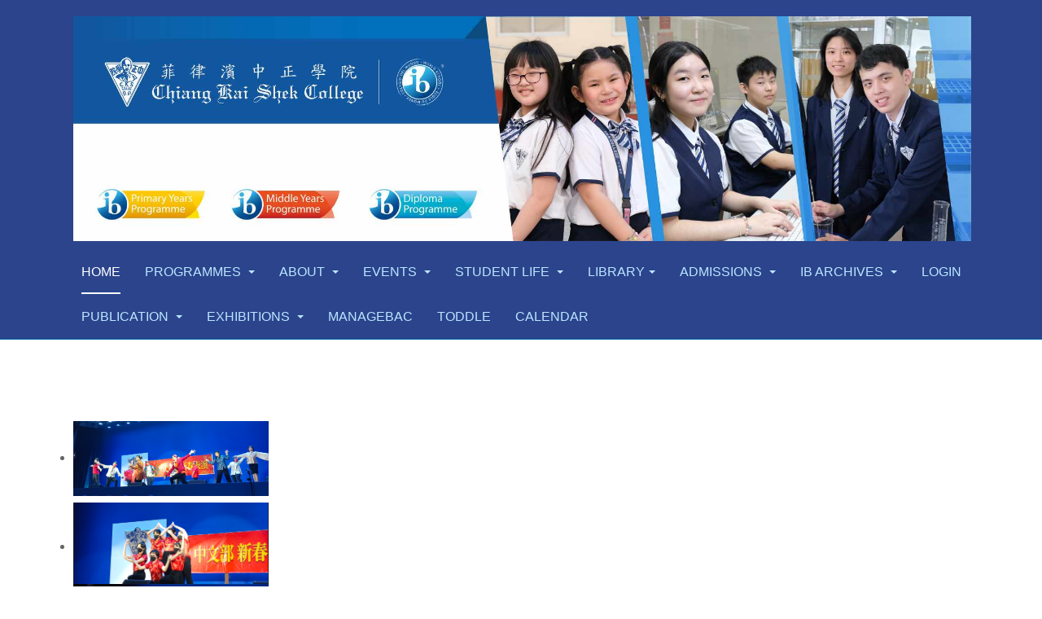

--- FILE ---
content_type: text/html; charset=utf-8
request_url: https://cks-ib.edu.ph/index.php/13-news/163-ads-week-ceinture-play-production
body_size: 10793
content:

<!DOCTYPE html>
<html lang="en-gb" dir="ltr"
	  class='com_content view-article itemid-114 home j31 mm-hover '>

<head>
	<base href="https://cks-ib.edu.ph/index.php/13-news/163-ads-week-ceinture-play-production" />
	<meta http-equiv="content-type" content="text/html; charset=utf-8" />
	<meta name="author" content="John Paul Sy" />
	<meta name="description" content="ibocksc" />
	<meta name="generator" content="Joomla! - Open Source Content Management" />
	<title>ADS WEEK - CEINTURE PLAY PRODUCTION</title>
	<link href="/templates/purity_iii/favicon.ico" rel="shortcut icon" type="image/vnd.microsoft.icon" />
	<link href="/templates/purity_iii/local/css/bootstrap.css" rel="stylesheet" type="text/css" />
	<link href="https://cks-ib.edu.ph/plugins/editors/dropeditor/dropeditor.css" rel="stylesheet" type="text/css" />
	<link href="https://cks-ib.edu.ph/media/dropeditor/customstyles.css" rel="stylesheet" type="text/css" />
	<link href="https://cks-ib.edu.ph/media/dropeditor/titlestyles.css" rel="stylesheet" type="text/css" />
	<link href="/plugins/system/jce/css/content.css?91a9dc5935b5190aeb8c2e06c688a9b9" rel="stylesheet" type="text/css" />
	<link href="/templates/system/css/system.css" rel="stylesheet" type="text/css" />
	<link href="/templates/purity_iii/local/css/template.css" rel="stylesheet" type="text/css" />
	<link href="/templates/purity_iii/local/css/megamenu.css" rel="stylesheet" type="text/css" />
	<link href="/templates/purity_iii/fonts/font-awesome/css/font-awesome.min.css" rel="stylesheet" type="text/css" />
	<link href="/templates/purity_iii/css/custom.css" rel="stylesheet" type="text/css" />
	<link href="/templates/purity_iii/local/css/layouts/corporate.css" rel="stylesheet" type="text/css" />
	<link href="/plugins/system/jabuilder/assets/css/jabuilder.css" rel="stylesheet" type="text/css" />
	<link href="https://fonts.googleapis.com/icon?family=Material+Icons" rel="stylesheet" type="text/css" />
	<link href="https://cks-ib.edu.ph/modules/mod_bt_contentslider/tmpl/css/btcontentslider.css" rel="stylesheet" type="text/css" />
	<link href="/modules/mod_djimageslider/themes/default/css/djimageslider.css" rel="stylesheet" type="text/css" />
	<link href="/media/djextensions/magnific/magnific.css" rel="stylesheet" type="text/css" />
	<style type="text/css">
#btcontentslider96 .bt_handles_num{top: 0px !important;right: 5px !important}
		@media screen and (max-width: 480px){.bt-cs .bt-row{width:100%!important;}}
	</style>
	<script src="/media/jui/js/jquery.min.js?91a9dc5935b5190aeb8c2e06c688a9b9" type="text/javascript"></script>
	<script src="/media/jui/js/jquery-noconflict.js?91a9dc5935b5190aeb8c2e06c688a9b9" type="text/javascript"></script>
	<script src="/media/jui/js/jquery-migrate.min.js?91a9dc5935b5190aeb8c2e06c688a9b9" type="text/javascript"></script>
	<script src="/media/system/js/caption.js?91a9dc5935b5190aeb8c2e06c688a9b9" type="text/javascript"></script>
	<script src="/plugins/system/t3/base-bs3/bootstrap/js/bootstrap.js?91a9dc5935b5190aeb8c2e06c688a9b9" type="text/javascript"></script>
	<script src="/plugins/system/t3/base-bs3/js/jquery.tap.min.js" type="text/javascript"></script>
	<script src="/plugins/system/t3/base-bs3/js/script.js" type="text/javascript"></script>
	<script src="/plugins/system/t3/base-bs3/js/menu.js" type="text/javascript"></script>
	<script src="/templates/purity_iii/js/script.js" type="text/javascript"></script>
	<script src="/plugins/system/jabuilder/assets/js/jabuilder.js" type="text/javascript"></script>
	<script src="https://cks-ib.edu.ph/modules/mod_bt_contentslider/tmpl/js/slides.js" type="text/javascript"></script>
	<script src="https://cks-ib.edu.ph/modules/mod_bt_contentslider/tmpl/js/default.js" type="text/javascript"></script>
	<script src="https://cks-ib.edu.ph/modules/mod_bt_contentslider/tmpl/js/jquery.easing.1.3.js" type="text/javascript"></script>
	<script src="/media/djextensions/jquery-easing/jquery.easing.min.js" type="text/javascript" defer="defer"></script>
	<script src="/modules/mod_djimageslider/assets/js/slider.js?v=3.2.3" type="text/javascript" defer="defer"></script>
	<script src="/media/djextensions/magnific/magnific.js" type="text/javascript" defer="defer"></script>
	<script src="/modules/mod_djimageslider/assets/js/magnific-init.js" type="text/javascript" defer="defer"></script>
	<script type="text/javascript">
jQuery(window).on('load',  function() {
				new JCaption('img.caption');
			});jQuery(function($){ initTooltips(); $("body").on("subform-row-add", initTooltips); function initTooltips (event, container) { container = container || document;$(container).find(".hasTooltip").tooltip({"html": true,"container": "body"});} });
	</script>

	
<!-- META FOR IOS & HANDHELD -->
	<meta name="viewport" content="width=device-width, initial-scale=1.0, maximum-scale=1.0, user-scalable=no"/>
	<style type="text/stylesheet">
		@-webkit-viewport   { width: device-width; }
		@-moz-viewport      { width: device-width; }
		@-ms-viewport       { width: device-width; }
		@-o-viewport        { width: device-width; }
		@viewport           { width: device-width; }
	</style>
	<script type="text/javascript">
		//<![CDATA[
		if (navigator.userAgent.match(/IEMobile\/10\.0/)) {
			var msViewportStyle = document.createElement("style");
			msViewportStyle.appendChild(
				document.createTextNode("@-ms-viewport{width:auto!important}")
			);
			document.getElementsByTagName("head")[0].appendChild(msViewportStyle);
		}
		//]]>
	</script>
<meta name="HandheldFriendly" content="true"/>
<meta name="apple-mobile-web-app-capable" content="YES"/>
<!-- //META FOR IOS & HANDHELD -->




<!-- Le HTML5 shim and media query for IE8 support -->
<!--[if lt IE 9]>
<script src="//html5shim.googlecode.com/svn/trunk/html5.js"></script>
<script type="text/javascript" src="/plugins/system/t3/base-bs3/js/respond.min.js"></script>
<![endif]-->

<!-- You can add Google Analytics here or use T3 Injection feature -->

<!--[if lt IE 9]>
<link rel="stylesheet" href="/templates/purity_iii/css/ie8.css" type="text/css" />
<![endif]-->
	</head>

<body>

<div class="t3-wrapper corporate"> <!-- Need this wrapper for off-canvas menu. Remove if you don't use of-canvas -->

	
<!-- MAIN NAVIGATION -->
<header id="t3-mainnav" class="wrap navbar navbar-default t3-mainnav">

	<!-- OFF-CANVAS -->
		<!-- //OFF-CANVAS -->

	<div class="container">

		<!-- NAVBAR HEADER -->
		<div class="navbar-header">

			<!-- LOGO -->
			<div class="logo logo-image">
				<div class="logo-image">
					<a href="/" title="CKSC">
													<img class="logo-img" src="/images/IB_Website_Approved_300dpi-01_1.jpg" alt="CKSC" />
						
												
						<span>CKSC</span>
					</a>
				</div>
			</div>
			<!-- //LOGO -->

			
	    	    <!-- HEAD SEARCH -->
	    <div class="head-search">     
	      
	    </div>
	    <!-- //HEAD SEARCH -->
	    
		</div>
		<!-- //NAVBAR HEADER -->

		<!-- NAVBAR MAIN -->
		
		<nav class="t3-navbar navbar-collapse collapse">
			<div  class="t3-megamenu animate slide"  data-duration="100" data-responsive="true">
<ul itemscope itemtype="http://www.schema.org/SiteNavigationElement" class="nav navbar-nav level0">
<li itemprop='name' class="current active" data-id="114" data-level="1">
<a itemprop='url' class=""  href="/index.php"   data-target="#">Home </a>

</li>
<li itemprop='name' class="dropdown mega" data-id="112" data-level="1">
<a itemprop='url' class=" dropdown-toggle"  href="/index.php/programmes"   data-target="#" data-toggle="dropdown">Programmes <em class="caret"></em></a>

<div class="nav-child dropdown-menu mega-dropdown-menu"  ><div class="mega-dropdown-inner">
<div class="row">
<div class="col-xs-12 mega-col-module" data-width="12" data-position="149"><div class="mega-inner">
<div class="t3-module module " id="Mod149"><div class="module-inner"><div class="module-ct"><ul class="nav menu mod-list">
<li class="item-198"><a href="/index.php/primary-years-programme" >Primary Years Programme</a></li><li class="item-199"><a href="/index.php/middle-years-programme" >Middle Years Programme</a></li><li class="item-218"><a href="/index.php/diploma-programme" >Diploma Programme</a></li></ul>
</div></div></div>
</div></div>
</div>
</div></div>
</li>
<li itemprop='name' class="dropdown mega mega-align-left" data-id="101" data-level="1" data-alignsub="left">
<a itemprop='url' class=" dropdown-toggle"  href="/index.php/about"   data-target="#" data-toggle="dropdown">About <em class="caret"></em></a>

<div class="nav-child dropdown-menu mega-dropdown-menu"  ><div class="mega-dropdown-inner">
<div class="row">
<div class="col-xs-12 mega-col-module" data-width="12" data-position="98"><div class="mega-inner">
<div class="t3-module module " id="Mod98"><div class="module-inner"><div class="module-ct"><ul class="nav menu mod-list">
<li class="item-195"><a href="/index.php/leadership-and-management" >Leadership and Management </a></li><li class="item-196"><a href="/index.php/the-international-baccalaureate" >The International Baccalaureate</a></li><li class="item-197"><a href="/index.php/the-ib-cksc" >The IB @ CKSC</a></li></ul>
</div></div></div>
</div></div>
</div>
</div></div>
</li>
<li itemprop='name' class="dropdown mega" data-id="259" data-level="1">
<a itemprop='url' class=" dropdown-toggle"  href="/index.php/events"   data-target="#" data-toggle="dropdown">Events <em class="caret"></em></a>

<div class="nav-child dropdown-menu mega-dropdown-menu"  ><div class="mega-dropdown-inner">
<div class="row">
<div class="col-xs-12 mega-col-nav" data-width="12"><div class="mega-inner">
<ul itemscope itemtype="http://www.schema.org/SiteNavigationElement" class="mega-nav level1">
<li itemprop='name'  data-id="263" data-level="2">
<a itemprop='url' class=""  href="/index.php/events/eventspyp"   data-target="#">PYP </a>

</li>
<li itemprop='name'  data-id="264" data-level="2">
<a itemprop='url' class=""  href="/index.php/events/eventsmyp"   data-target="#">MYP </a>

</li>
<li itemprop='name'  data-id="265" data-level="2">
<a itemprop='url' class=""  href="/index.php/events/eventsdp"   data-target="#">DP </a>

</li>
</ul>
</div></div>
</div>
</div></div>
</li>
<li itemprop='name' class="dropdown mega" data-id="200" data-level="1">
<a itemprop='url' class=" dropdown-toggle"  href="/index.php/student-life"   data-target="#" data-toggle="dropdown">Student Life <em class="caret"></em></a>

<div class="nav-child dropdown-menu mega-dropdown-menu"  ><div class="mega-dropdown-inner">
<div class="row">
<div class="col-xs-12 mega-col-module" data-width="12" data-position="150"><div class="mega-inner">
<div class="t3-module module " id="Mod150"><div class="module-inner"><div class="module-ct"><ul class="nav menu mod-list">
<li class="item-201"><a href="/index.php/guidance" >Guidance</a></li><li class="item-202"><a href="/index.php/student-activities" >Student Activities </a></li><li class="item-203"><a href="/index.php/clubs" >Clubs</a></li></ul>
</div></div></div>
</div></div>
</div>
</div></div>
</li>
<li itemprop='name' class="dropdown mega" data-id="230" data-level="1">
<a itemprop='url' class=" dropdown-toggle"  href="https://library.cksc.edu.ph/"   data-target="#" data-toggle="dropdown">LIBRARY<em class="caret"></em></a>

<div class="nav-child dropdown-menu mega-dropdown-menu"  ><div class="mega-dropdown-inner">
<div class="row">
<div class="col-xs-12 mega-col-nav" data-width="12"><div class="mega-inner">
<ul itemscope itemtype="http://www.schema.org/SiteNavigationElement" class="mega-nav level1">
<li itemprop='name'  data-id="231" data-level="2">
<a itemprop='url' class=""  href="/index.php/library/opac-and-citation-machine"   data-target="#">How to use the OPAC and Citation Machine </a>

</li>
<li itemprop='name'  data-id="266" data-level="2">
<a itemprop='url' class=""  href="/index.php/library/how-to-use-ebsco"   data-target="#">How to use EBSCO </a>

</li>
<li itemprop='name'  data-id="274" data-level="2">
<a itemprop='url' class=""  href="/index.php/library/library-contacts"   data-target="#">Library Contacts </a>

</li>
<li itemprop='name'  data-id="273" data-level="2">
<a itemprop='url' class=""  href="/index.php/library/library-events"   data-target="#">Library Events </a>

</li>
<li itemprop='name'  data-id="267" data-level="2">
<a itemprop='url' class=""  href="/index.php/library/libtours"   data-target="#">Library Tours </a>

</li>
</ul>
</div></div>
</div>
</div></div>
</li>
<li itemprop='name' class="dropdown mega" data-id="111" data-level="1">
<a itemprop='url' class=" dropdown-toggle"  href="/index.php/admissions"   data-target="#" data-toggle="dropdown">Admissions <em class="caret"></em></a>

<div class="nav-child dropdown-menu mega-dropdown-menu"  ><div class="mega-dropdown-inner">
<div class="row">
<div class="col-xs-12 mega-col-module" data-width="12" data-position="151"><div class="mega-inner">
<div class="t3-module module " id="Mod151"><div class="module-inner"><div class="module-ct"><ul class="nav menu mod-list">
<li class="item-205"><a href="https://www.cksc.edu.ph/admissions/basic-education/grade-school?fbclid=IwAR357iNXvJJPrhKNtJTgL62z0NgiPR7b-vcsixekIp8wpoHf90N6tVz58Ww" >PYP Admissions</a></li><li class="item-206"><a href="https://www.cksc.edu.ph/admissions/basic-education/junior-high-school?fbclid=IwAR2o8Qq8nxDX0WigK_Zf8xmfU6jgIF0ASna3SgtHJxjAnXPpS8d_XReiJkE" >MYP Admissions</a></li><li class="item-219"><a href="https://www.cksc.edu.ph/admissions/basic-education/senior-high-school?fbclid=IwAR1qBoDtIRtJOCyvu4YxO7VFBK8aNbo5vehJjcDvwuzsvjsXVZ-nbK6X7iI" >DP Admissions</a></li></ul>
</div></div></div>
</div></div>
</div>
</div></div>
</li>
<li itemprop='name' class="dropdown mega" data-id="221" data-level="1">
<a itemprop='url' class=" dropdown-toggle"  href="/index.php/ib-archives"   data-target="#" data-toggle="dropdown">IB Archives <em class="caret"></em></a>

<div class="nav-child dropdown-menu mega-dropdown-menu"  ><div class="mega-dropdown-inner">
<div class="row">
<div class="col-xs-12 mega-col-nav" data-width="12"><div class="mega-inner">
<ul itemscope itemtype="http://www.schema.org/SiteNavigationElement" class="mega-nav level1">
<li itemprop='name'  data-id="271" data-level="2">
<a itemprop='url' class=""  href="/index.php/ib-archives/ib-announcements"   data-target="#">IB Announcements </a>

</li>
<li itemprop='name'  data-id="225" data-level="2">
<a itemprop='url' class=""  href="/index.php/ib-archives/testing"   data-target="#">IB Newsletter </a>

</li>
<li itemprop='name'  data-id="233" data-level="2">
<a itemprop='url' class=""  href="/index.php/ib-archives/ib-pyp-digest"   data-target="#"> IB PYP Digest </a>

</li>
<li itemprop='name'  data-id="269" data-level="2">
<a itemprop='url' class=""  href="/index.php/ib-archives/pypprogrammeofinquiry"   data-target="#">IB PYP Programme of Inquiry </a>

</li>
<li itemprop='name'  data-id="227" data-level="2">
<a itemprop='url' class=""  href="/index.php/ib-archives/ib-videos"   data-target="#">IB Videos </a>

</li>
</ul>
</div></div>
</div>
</div></div>
</li>
<li itemprop='name'  data-id="129" data-level="1">
<a itemprop='url' class=""  href="/index.php/login"   data-target="#">Login </a>

</li>
<li itemprop='name' class="dropdown mega" data-id="283" data-level="1">
<a itemprop='url' class=" dropdown-toggle"  href="/index.php/pubs"   data-target="#" data-toggle="dropdown">PUBLICATION <em class="caret"></em></a>

<div class="nav-child dropdown-menu mega-dropdown-menu"  ><div class="mega-dropdown-inner">
<div class="row">
<div class="col-xs-12 mega-col-nav" data-width="12"><div class="mega-inner">
<ul itemscope itemtype="http://www.schema.org/SiteNavigationElement" class="mega-nav level1">
<li itemprop='name'  data-id="290" data-level="2">
<a itemprop='url' class=""  href="/index.php/pubs/mypbulletin"   data-target="#">MYP BULLETIN </a>

</li>
<li itemprop='name'  data-id="296" data-level="2">
<a itemprop='url' class=""  href="/index.php/pubs/dp-bulletin"   data-target="#">DP BULLETIN </a>

</li>
<li itemprop='name'  data-id="291" data-level="2">
<a itemprop='url' class=""  href="/index.php/pubs/newsletter"   data-target="#">NEWSLETTER </a>

</li>
</ul>
</div></div>
</div>
</div></div>
</li>
<li itemprop='name' class="dropdown mega" data-id="284" data-level="1">
<a itemprop='url' class=" dropdown-toggle"  href="/index.php/exhibitions"   data-target="#" data-toggle="dropdown">EXHIBITIONS <em class="caret"></em></a>

<div class="nav-child dropdown-menu mega-dropdown-menu"  ><div class="mega-dropdown-inner">
<div class="row">
<div class="col-xs-12 mega-col-nav" data-width="12"><div class="mega-inner">
<ul itemscope itemtype="http://www.schema.org/SiteNavigationElement" class="mega-nav level1">
<li itemprop='name'  data-id="285" data-level="2">
<a itemprop='url' class=""  href="/index.php/exhibitions/pypx"   data-target="#">PYP EXHIBITION </a>

</li>
<li itemprop='name'  data-id="286" data-level="2">
<a itemprop='url' class=""  href="/index.php/exhibitions/personal-project"   data-target="#">PERSONAL PROJECT EXHIBITION </a>

</li>
<li itemprop='name'  data-id="287" data-level="2">
<a itemprop='url' class=""  href="/index.php/exhibitions/extended-essay"   data-target="#">EXTENDED ESSAY EXHIBITION </a>

</li>
<li itemprop='name'  data-id="288" data-level="2">
<a itemprop='url' class=""  href="/index.php/exhibitions/tok"   data-target="#">TOK EXHIBITION </a>

</li>
<li itemprop='name'  data-id="289" data-level="2">
<a itemprop='url' class=""  href="/index.php/exhibitions/cas"   data-target="#">CAS EXHIBITION </a>

</li>
</ul>
</div></div>
</div>
</div></div>
</li>
<li itemprop='name'  data-id="293" data-level="1">
<a itemprop='url' class=""  href="https://ckscollege.managebac.com/login"   data-target="#">MANAGEBAC</a>

</li>
<li itemprop='name'  data-id="294" data-level="1">
<a itemprop='url' class=""  href="https://web.toddleapp.com/platform"   data-target="#">TODDLE</a>

</li>
<li itemprop='name'  data-id="295" data-level="1">
<a itemprop='url' class=""  href="/index.php/calendar"   data-target="#">CALENDAR </a>

</li>
</ul>
</div>

		</nav>
    <!-- //NAVBAR MAIN -->

	</div>
</header>
<!-- //MAIN NAVIGATION -->


<div class="page-masthead">
	
			<div class="row-feature   col-sm-12" id="Mod111"><div class="container"><div class="row row-feature-ct">
<div style="border: 0px !important;">
<div id="djslider-loader111" class="djslider-loader djslider-loader-default" data-animation='{"auto":"1","looponce":"0","transition":"easeInOutSine","css3transition":"cubic-bezier(0.445, 0.050, 0.550, 0.950)","duration":400,"delay":3400}' data-djslider='{"id":"111","slider_type":"2","slide_size":"240","visible_slides":1,"direction":"left","show_buttons":"0","show_arrows":"0","preload":"800","css3":"1"}' tabindex="0">
    <div id="djslider111" class="djslider djslider-default" style="height: 100px; width: 240px;">
        <div id="slider-container111" class="slider-container">
        	<ul id="slider111" class="djslider-in">
          		          			<li style="margin: 0 0px 0px 0 !important; height: 100px; width: 240px;">
          					            											<a class="image-link" data-title="" href="/images/sampleimage/1111.png" target="_self">
															<img class="dj-image" src="/images/sampleimage/1111.png" alt="1111.png"  style="width: 100%; height: auto;"/>
															</a>
																									
						
					</li>
                          			<li style="margin: 0 0px 0px 0 !important; height: 100px; width: 240px;">
          					            											<a class="image-link" data-title="" href="/images/sampleimage/2222.png" target="_self">
															<img class="dj-image" src="/images/sampleimage/2222.png" alt="2222.png"  style="width: 100%; height: auto;"/>
															</a>
																									
						
					</li>
                          			<li style="margin: 0 0px 0px 0 !important; height: 100px; width: 240px;">
          					            											<a class="image-link" data-title="" href="/images/sampleimage/3333.png" target="_self">
															<img class="dj-image" src="/images/sampleimage/3333.png" alt="3333.png"  style="width: 100%; height: auto;"/>
															</a>
																									
						
					</li>
                          			<li style="margin: 0 0px 0px 0 !important; height: 100px; width: 240px;">
          					            											<a class="image-link" data-title="" href="/images/sampleimage/4444.png" target="_self">
															<img class="dj-image" src="/images/sampleimage/4444.png" alt="4444.png"  style="width: 100%; height: auto;"/>
															</a>
																									
						
					</li>
                          			<li style="margin: 0 0px 0px 0 !important; height: 100px; width: 240px;">
          					            											<a class="image-link" data-title="" href="/images/sampleimage/5555.png" target="_self">
															<img class="dj-image" src="/images/sampleimage/5555.png" alt="5555.png"  style="width: 100%; height: auto;"/>
															</a>
																									
						
					</li>
                          			<li style="margin: 0 0px 0px 0 !important; height: 100px; width: 240px;">
          					            											<a class="image-link" data-title="" href="/images/sampleimage/6666.png" target="_self">
															<img class="dj-image" src="/images/sampleimage/6666.png" alt="6666.png"  style="width: 100%; height: auto;"/>
															</a>
																									
						
					</li>
                          			<li style="margin: 0 0px 0px 0 !important; height: 100px; width: 240px;">
          					            											<a class="image-link" data-title="" href="/images/sampleimage/7777.png" target="_self">
															<img class="dj-image" src="/images/sampleimage/7777.png" alt="7777.png"  style="width: 100%; height: auto;"/>
															</a>
																									
						
					</li>
                          			<li style="margin: 0 0px 0px 0 !important; height: 100px; width: 240px;">
          					            											<a class="image-link" data-title="" href="/images/sampleimage/8888.png" target="_self">
															<img class="dj-image" src="/images/sampleimage/8888.png" alt="8888.png"  style="width: 100%; height: auto;"/>
															</a>
																									
						
					</li>
                          			<li style="margin: 0 0px 0px 0 !important; height: 100px; width: 240px;">
          					            											<a class="image-link" data-title="" href="/images/sampleimage/WALLPAPER24-25-1.png" target="_self">
															<img class="dj-image" src="/images/sampleimage/WALLPAPER24-25-1.png" alt="WALLPAPER24-25-1.png"  style="width: 100%; height: auto;"/>
															</a>
																									
						
					</li>
                          			<li style="margin: 0 0px 0px 0 !important; height: 100px; width: 240px;">
          					            											<a class="image-link" data-title="" href="/images/sampleimage/WALLPAPER24-25-1_1.png" target="_self">
															<img class="dj-image" src="/images/sampleimage/WALLPAPER24-25-1_1.png" alt="WALLPAPER24-25-1_1.png"  style="width: 100%; height: auto;"/>
															</a>
																									
						
					</li>
                        	</ul>
        </div>
                    </div>
</div>
</div>
<div class="djslider-end" style="clear: both" tabindex="0"></div></div></div></div>
	</div>




  


  


	

<div id="t3-mainbody" class="container t3-mainbody">
	<div class="row">

		<!-- MAIN CONTENT -->
		<div id="t3-content" class="t3-content col-xs-12 col-md-6  col-md-push-3">
						

<div class="item-page clearfix">


<!-- Article -->
<article>
	<meta itemprop="inLanguage" content="en-GB" />
	<meta itemprop="url" content="/index.php/13-news/163-ads-week-ceinture-play-production" />

    
    
  <!-- Aside -->
    <!-- //Aside -->

  
  
  
	
  
	
	<section class="article-content clearfix">
		<p><b>Come and witness Augusto Boal's "Theater of the Oppressed" in this year's Ceinture Production of the IB MYP Theater Arts students!</b></p>
<div><b> </b></div>
<div><b>Back-to-Back Forum Theater Plays:</b></div>
<div><b> - Hollow Heart | Zachary Tan<br /></b></div>
<div><b>-  Sleep Tight | Jianna Mikaela Ong</b></div>
<div><b> </b></div>
<div><b>Observe. Be Heard. Transform.</b></div>
<div><b> </b></div>
<div><b>Experience theater like never before. </b></div>
<div><b> </b></div>
<div><b>Join us on March 31 at the Ching Ban Lee, 3rd floor of the IB Wing from 10AM to 12 NN. See you there!</b></div>
<div> </div>
<div><b>Registration Form: <a href="https://forms.gle/i79vGnpRNaWkDihf8" target="_blank" rel="noopener noreferrer" data-saferedirecturl="https://www.google.com/url?q=https://forms.gle/i79vGnpRNaWkDihf8&amp;source=gmail&amp;ust=1679988499382000&amp;usg=AOvVaw1vgKt6CstkmOnsQ2bbnXGv">https://forms.gle/<wbr />i79vGnpRNaWkDihf8</a></b></div>
<div><b> </b></div>
<div><img class="CToWUd a6T" tabindex="0" src="https://mail.google.com/mail/u/0?ui=2&amp;ik=5827a4daef&amp;attid=0.0.1&amp;permmsgid=msg-f:1761486583527387562&amp;th=18720eb707c431aa&amp;view=fimg&amp;fur=ip&amp;sz=s0-l75-ft&amp;attbid=ANGjdJ-LObbcZ3ByshZiWIUhNAiSH06eSGbupOoT9dBmm9y0iCIvZn3RRQ92GhQA4a10MVYCcxZpylO4UA2980geZ5upPjjxSN-u2yUjr_bSGSCLnhQiGDlN7WMHXwg&amp;disp=emb&amp;realattid=ii_lfq7uidm2" alt="image.png" width="333" height="471" data-image-whitelisted="" data-bit="iit" /></div>
<div> </div>
<div><img class="CToWUd a6T" tabindex="0" src="https://mail.google.com/mail/u/0?ui=2&amp;ik=5827a4daef&amp;attid=0.0.2&amp;permmsgid=msg-f:1761486583527387562&amp;th=18720eb707c431aa&amp;view=fimg&amp;fur=ip&amp;sz=s0-l75-ft&amp;attbid=ANGjdJ92ojGe9n5VfuI16yO6mGB5LUo8rEHpwDCfe68QmNWA5blZ_PTmuzDepe7RuKIEW9Auw_0IPF5hyS536ABzv2QScWn7cJ325S_MmfnpIPvx3rq36yXulDcoNLY&amp;disp=emb&amp;realattid=ii_lfq7uof93" alt="image.png" width="333" height="471" data-image-whitelisted="" data-bit="iit" /></div> 	</section>
  
  <!-- footer -->
    <!-- //footer -->

	
	
	</article>
<!-- //Article -->


</div>


		</div>
		<!-- //MAIN CONTENT -->

		<!-- SIDEBAR 1 -->
		<div class="t3-sidebar t3-sidebar-1 col-xs-12 col-md-3  col-md-pull-6 ">
			<div class="t3-module module " id="Mod166"><div class="module-inner"><h3 class="module-title "><span>NEWS FLASH</span></h3><div class="module-ct">
<div style="border: 0px !important;">
<div id="djslider-loader166" class="djslider-loader djslider-loader-default" data-animation='{"auto":"1","looponce":"0","transition":"easeInOutExpo","css3transition":"cubic-bezier(1.000, 0.000, 0.000, 1.000)","duration":400,"delay":3400}' data-djslider='{"id":"166","slider_type":"0","slide_size":50,"visible_slides":"1","direction":"left","show_buttons":"1","show_arrows":"1","preload":"800","css3":"1"}' tabindex="0">
    <div id="djslider166" class="djslider djslider-default" style="height: 60px; width: 40px;">
        <div id="slider-container166" class="slider-container">
        	<ul id="slider166" class="djslider-in">
          		          			<li style="margin: 0 10px 0px 0 !important; height: 60px; width: 40px;">
          					            											<a class="image-link" data-title="" href="/images/sidebar/337697310_3361936707388462_8388481502548505220_n.jpg" target="_self">
															<img class="dj-image" src="/images/sidebar/337697310_3361936707388462_8388481502548505220_n.jpg" alt="337697310_3361936707388462_8388481502548505220_n.jpg"  style="width: 100%; height: auto;"/>
															</a>
																									
						
					</li>
                          			<li style="margin: 0 10px 0px 0 !important; height: 60px; width: 40px;">
          					            											<a class="image-link" data-title="" href="/images/sidebar/344346957_151906427822755_7378823171159981015_n.jpg" target="_self">
															<img class="dj-image" src="/images/sidebar/344346957_151906427822755_7378823171159981015_n.jpg" alt="344346957_151906427822755_7378823171159981015_n.jpg"  style="width: 100%; height: auto;"/>
															</a>
																									
						
					</li>
                          			<li style="margin: 0 10px 0px 0 !important; height: 60px; width: 40px;">
          					            											<a class="image-link" data-title="" href="/images/sidebar/Screenshot_2023-02-28_142515.png" target="_self">
															<img class="dj-image" src="/images/sidebar/Screenshot_2023-02-28_142515.png" alt="Screenshot_2023-02-28_142515.png"  style="width: 100%; height: auto;"/>
															</a>
																									
						
					</li>
                        	</ul>
        </div>
                <div id="navigation166" class="navigation-container" style="top: 66.666666666667%; margin: 0 25%;">
        	        	<img id="prev166" class="prev-button showOnHover" src="/modules/mod_djimageslider/themes/default/images/prev.png" alt="Previous" tabindex="0" />
			<img id="next166" class="next-button showOnHover" src="/modules/mod_djimageslider/themes/default/images/next.png" alt="Next" tabindex="0" />
									<img id="play166" class="play-button showOnHover" src="/modules/mod_djimageslider/themes/default/images/play.png" alt="Play" tabindex="0" />
			<img id="pause166" class="pause-button showOnHover" src="/modules/mod_djimageslider/themes/default/images/pause.png" alt="Pause" tabindex="0" />
			        </div>
                    </div>
</div>
</div>
<div class="djslider-end" style="clear: both" tabindex="0"></div></div></div></div>
		</div>
		<!-- //SIDEBAR 1 -->
	
		<!-- SIDEBAR 2 -->
		<div class="t3-sidebar t3-sidebar-2 col-xs-12 col-md-3 ">
			<div class="t3-module module  col-sm-12" id="Mod156"><div class="module-inner"><div class="module-ct">
<div style="border: 0px !important;">
<div id="djslider-loader156" class="djslider-loader djslider-loader-default" data-animation='{"auto":"1","looponce":"0","transition":"easeInOutSine","css3transition":"cubic-bezier(0.445, 0.050, 0.550, 0.950)","duration":400,"delay":3400}' data-djslider='{"id":"156","slider_type":"2","slide_size":"40","visible_slides":1,"direction":"left","show_buttons":"1","show_arrows":"0","preload":"800","css3":"1"}'>
    <div id="djslider156" class="djslider djslider-default" style="height: 90px; width: 40px;">
        <div id="slider-container156" class="slider-container">
        	<ul id="slider156" class="djslider-in">
          		          			<li style="margin: 0 0px 0px 0 !important; height: 90px; width: 40px;">
          					            											<a class="image-link" data-title="" href="/images/DPbrochures2019/IB_Banner.jpg" target="_self">
															<img class="dj-image" src="/images/DPbrochures2019/IB_Banner.jpg" alt="IB_Banner.jpg"  style="width: 100%; height: auto;"/>
															</a>
																									
						
					</li>
                          			<li style="margin: 0 0px 0px 0 !important; height: 90px; width: 40px;">
          					            											<a class="image-link" data-title="" href="/images/DPbrochures2019/IB_Banner_1.jpg" target="_self">
															<img class="dj-image" src="/images/DPbrochures2019/IB_Banner_1.jpg" alt="IB_Banner_1.jpg"  style="width: 100%; height: auto;"/>
															</a>
																									
						
					</li>
                          			<li style="margin: 0 0px 0px 0 !important; height: 90px; width: 40px;">
          					            											<a class="image-link" data-title="" href="/images/DPbrochures2019/IB_Banner_2.jpg" target="_self">
															<img class="dj-image" src="/images/DPbrochures2019/IB_Banner_2.jpg" alt="IB_Banner_2.jpg"  style="width: 100%; height: auto;"/>
															</a>
																									
						
					</li>
                          			<li style="margin: 0 0px 0px 0 !important; height: 90px; width: 40px;">
          					            											<a class="image-link" data-title="" href="/images/DPbrochures2019/IB_Banner_3.jpg" target="_self">
															<img class="dj-image" src="/images/DPbrochures2019/IB_Banner_3.jpg" alt="IB_Banner_3.jpg"  style="width: 100%; height: auto;"/>
															</a>
																									
						
					</li>
                          			<li style="margin: 0 0px 0px 0 !important; height: 90px; width: 40px;">
          					            											<a class="image-link" data-title="" href="/images/DPbrochures2019/IB_Banner_4.jpg" target="_self">
															<img class="dj-image" src="/images/DPbrochures2019/IB_Banner_4.jpg" alt="IB_Banner_4.jpg"  style="width: 100%; height: auto;"/>
															</a>
																									
						
					</li>
                          			<li style="margin: 0 0px 0px 0 !important; height: 90px; width: 40px;">
          					            											<a class="image-link" data-title="" href="/images/DPbrochures2019/IB_Banner_5.jpg" target="_self">
															<img class="dj-image" src="/images/DPbrochures2019/IB_Banner_5.jpg" alt="IB_Banner_5.jpg"  style="width: 100%; height: auto;"/>
															</a>
																									
						
					</li>
                        	</ul>
        </div>
                <div id="navigation156" class="navigation-container" style="top: 44.444444444444%; margin: 0 25%;">
        							<img id="play156" class="play-button showOnHover" src="/modules/mod_djimageslider/themes/default/images/play.png" alt="Play" />
			<img id="pause156" class="pause-button showOnHover" src="/modules/mod_djimageslider/themes/default/images/pause.png" alt="Pause" />
			        </div>
                    </div>
</div>
</div>
<div class="djslider-end" style="clear: both"></div></div></div></div><div class="t3-module module  col-sm-12" id="Mod158"><div class="module-inner"><div class="module-ct">
<div style="border: 0px !important;">
<div id="djslider-loader158" class="djslider-loader djslider-loader-default" data-animation='{"auto":"1","looponce":"0","transition":"easeInOutSine","css3transition":"cubic-bezier(0.445, 0.050, 0.550, 0.950)","duration":400,"delay":3400}' data-djslider='{"id":"158","slider_type":"2","slide_size":"40","visible_slides":1,"direction":"left","show_buttons":"1","show_arrows":"0","preload":"800","css3":"1"}'>
    <div id="djslider158" class="djslider djslider-default" style="height: 90px; width: 40px;">
        <div id="slider-container158" class="slider-container">
        	<ul id="slider158" class="djslider-in">
          		          			<li style="margin: 0 0px 0px 0 !important; height: 90px; width: 40px;">
          					            											<a class="image-link" data-title="" href="/images/OPAC/AskALibrarian__Email.png" target="_self">
															<img class="dj-image" src="/images/OPAC/AskALibrarian__Email.png" alt="AskALibrarian__Email.png"  style="width: 100%; height: auto;"/>
															</a>
																									
						
					</li>
                          			<li style="margin: 0 0px 0px 0 !important; height: 90px; width: 40px;">
          					            											<a class="image-link" data-title="" href="/images/OPAC/Book_Bingo_Poster.png" target="_self">
															<img class="dj-image" src="/images/OPAC/Book_Bingo_Poster.png" alt="Book_Bingo_Poster.png"  style="width: 100%; height: auto;"/>
															</a>
																									
						
					</li>
                          			<li style="margin: 0 0px 0px 0 !important; height: 90px; width: 40px;">
          					            											<a class="image-link" data-title="" href="/images/OPAC/EBSCOHOST_CARD.png" target="_self">
															<img class="dj-image" src="/images/OPAC/EBSCOHOST_CARD.png" alt="EBSCOHOST_CARD.png"  style="width: 100%; height: auto;"/>
															</a>
																									
						
					</li>
                          			<li style="margin: 0 0px 0px 0 !important; height: 90px; width: 40px;">
          					            											<a class="image-link" data-title="" href="/images/OPAC/OPAC_1.jpg" target="_self">
															<img class="dj-image" src="/images/OPAC/OPAC_1.jpg" alt="OPAC_1.jpg"  style="width: 100%; height: auto;"/>
															</a>
																									
						
					</li>
                          			<li style="margin: 0 0px 0px 0 !important; height: 90px; width: 40px;">
          					            											<a class="image-link" data-title="" href="/images/OPAC/OPAC_2.jpg" target="_self">
															<img class="dj-image" src="/images/OPAC/OPAC_2.jpg" alt="OPAC_2.jpg"  style="width: 100%; height: auto;"/>
															</a>
																									
						
					</li>
                          			<li style="margin: 0 0px 0px 0 !important; height: 90px; width: 40px;">
          					            											<a class="image-link" data-title="" href="/images/OPAC/OPAC_3.jpg" target="_self">
															<img class="dj-image" src="/images/OPAC/OPAC_3.jpg" alt="OPAC_3.jpg"  style="width: 100%; height: auto;"/>
															</a>
																									
						
					</li>
                          			<li style="margin: 0 0px 0px 0 !important; height: 90px; width: 40px;">
          					            											<a class="image-link" data-title="" href="/images/OPAC/OPAC_4.jpg" target="_self">
															<img class="dj-image" src="/images/OPAC/OPAC_4.jpg" alt="OPAC_4.jpg"  style="width: 100%; height: auto;"/>
															</a>
																									
						
					</li>
                          			<li style="margin: 0 0px 0px 0 !important; height: 90px; width: 40px;">
          					            											<a class="image-link" data-title="" href="/images/OPAC/OPAC_5.jpg" target="_self">
															<img class="dj-image" src="/images/OPAC/OPAC_5.jpg" alt="OPAC_5.jpg"  style="width: 100%; height: auto;"/>
															</a>
																									
						
					</li>
                          			<li style="margin: 0 0px 0px 0 !important; height: 90px; width: 40px;">
          					            											<a class="image-link" data-title="" href="/images/OPAC/OPAC_6.jpg" target="_self">
															<img class="dj-image" src="/images/OPAC/OPAC_6.jpg" alt="OPAC_6.jpg"  style="width: 100%; height: auto;"/>
															</a>
																									
						
					</li>
                          			<li style="margin: 0 0px 0px 0 !important; height: 90px; width: 40px;">
          					            											<a class="image-link" data-title="" href="/images/OPAC/OPAC_7.jpg" target="_self">
															<img class="dj-image" src="/images/OPAC/OPAC_7.jpg" alt="OPAC_7.jpg"  style="width: 100%; height: auto;"/>
															</a>
																									
						
					</li>
                          			<li style="margin: 0 0px 0px 0 !important; height: 90px; width: 40px;">
          					            											<a class="image-link" data-title="" href="/images/OPAC/QR_codes.png" target="_self">
															<img class="dj-image" src="/images/OPAC/QR_codes.png" alt="QR_codes.png"  style="width: 100%; height: auto;"/>
															</a>
																									
						
					</li>
                          			<li style="margin: 0 0px 0px 0 !important; height: 90px; width: 40px;">
          					            											<a class="image-link" data-title="" href="/images/OPAC/TOP_BORROWER_POSTER.png" target="_self">
															<img class="dj-image" src="/images/OPAC/TOP_BORROWER_POSTER.png" alt="TOP_BORROWER_POSTER.png"  style="width: 100%; height: auto;"/>
															</a>
																									
						
					</li>
                        	</ul>
        </div>
                <div id="navigation158" class="navigation-container" style="top: 44.444444444444%; margin: 0 25%;">
        							<img id="play158" class="play-button showOnHover" src="/modules/mod_djimageslider/themes/default/images/play.png" alt="Play" />
			<img id="pause158" class="pause-button showOnHover" src="/modules/mod_djimageslider/themes/default/images/pause.png" alt="Pause" />
			        </div>
                    </div>
</div>
</div>
<div class="djslider-end" style="clear: both"></div></div></div></div>
		</div>
		<!-- //SIDEBAR 2 -->
	
	</div>
</div> 


  
	<!-- SPOTLIGHT 2 -->
	<div class="wrap t3-sl t3-sl-2">
    <div class="container">
  			<!-- SPOTLIGHT -->
	<div class="t3-spotlight t3-spotlight-2  row">
					<div class=" col-lg-12 col-md-12 col-sm-12 col-xs-12">
								<div class="t3-module module  col-sm-12" id="Mod96"><div class="module-inner"><div class="module-ct"><div id="btcontentslider96" style="display:none;width:auto" class="bt-cs">
			<div class="slides_container" style="width:auto;">

			<div class="slide" style="width:auto">
					<div class="bt-row bt-row-first"  style="width:50%" >
				<div class="bt-inner">
																	<a class="bt-category" target="_parent"
						title="News"
						href="/index.php/13-news"> News					</a>
					<br />
					
										<a class="bt-title" target="_parent"
						title="ROBOTICS TRIAL CLASS 機器人課程免費體驗"
						href="/index.php/13-news/174-robotics-trial-class"> ROBOTICS TRIAL CLASS 機器人課程免費體驗 </a><br />
															<div class="bt-center">
					<a target="_parent"
						class="bt-image-link"
						title="ROBOTICS TRIAL CLASS 機器人課程免費體驗" href="/index.php/13-news/174-robotics-trial-class">
						<img class="hovereffect" src="https://cks-ib.edu.ph/cache/mod_bt_contentslider/52f64f9fac2131aba1636f3f3a8b5fe4-Robotics_Trial_Class.jpg" alt="ROBOTICS TRIAL CLASS 機器人課程免費體驗"  style="width:360px;" title="ROBOTICS TRIAL CLASS 機器人課程免費體驗" />
					</a>
					</div>
										
										<div class="bt-introtext">
					We are thrilled to invite you to an exciting Robotic Trial Class to be led by Alexan Commercial Mani...					</div>
					
										<p class="readmore">
						<a target="_parent"
							title="ROBOTICS TRIAL CLASS 機器人課程免費體驗"
							href="/index.php/13-news/174-robotics-trial-class"> Read more						</a>
					</p>
					
				</div>
				<!--end bt-inner -->
			</div>
			<!--end bt-row -->
									<div class="bt-row "  style="width:50%" >
				<div class="bt-inner">
																	<a class="bt-category" target="_parent"
						title="News"
						href="/index.php/13-news"> News					</a>
					<br />
					
										<a class="bt-title" target="_parent"
						title="BUWAN NG WIKA 2023"
						href="/index.php/13-news/173-buwan-ng-wika-2023"> BUWAN NG WIKA 2023 </a><br />
															<div class="bt-center">
					<a target="_parent"
						class="bt-image-link"
						title="BUWAN NG WIKA 2023" href="/index.php/13-news/173-buwan-ng-wika-2023">
						<img class="hovereffect" src="https://cks-ib.edu.ph/cache/mod_bt_contentslider/bb4d21b46aff815f24f7bf431dc1b290-Buwan_ng_Wika_2023_less.jpg" alt="BUWAN NG WIKA 2023"  style="width:360px;" title="BUWAN NG WIKA 2023" />
					</a>
					</div>
										
										<div class="bt-introtext">
					Pagbati sa ngalan ng wika, sining, at kultura!Idineklara bilang Buwan ng Wikang Pambansa sa bisa ng ...					</div>
					
										<p class="readmore">
						<a target="_parent"
							title="BUWAN NG WIKA 2023"
							href="/index.php/13-news/173-buwan-ng-wika-2023"> Read more						</a>
					</p>
					
				</div>
				<!--end bt-inner -->
			</div>
			<!--end bt-row -->
			<div class="bt-row-separate"></div>						<div class="bt-row "  style="width:50%" >
				<div class="bt-inner">
																	<a class="bt-category" target="_parent"
						title="News"
						href="/index.php/13-news"> News					</a>
					<br />
					
										<a class="bt-title" target="_parent"
						title="IB STUDENT COUNCIL ELECTIONS 2023"
						href="/index.php/13-news/172-ib-student-council-elections-2023"> IB STUDENT COUNCIL ELECTIONS 2023 </a><br />
															<div class="bt-center">
					<a target="_parent"
						class="bt-image-link"
						title="IB STUDENT COUNCIL ELECTIONS 2023" href="/index.php/13-news/172-ib-student-council-elections-2023">
						<img class="hovereffect" src="https://cks-ib.edu.ph/cache/mod_bt_contentslider/e48edfaa1cdb159aebcce83ad15b820f-sc1.png" alt="IB STUDENT COUNCIL ELECTIONS 2023"  style="width:360px;" title="IB STUDENT COUNCIL ELECTIONS 2023" />
					</a>
					</div>
										
										<div class="bt-introtext">
					Make a difference,
Make your voice be heard!
Don't talk about it, BE ABOUT IT!

					</div>
					
										<p class="readmore">
						<a target="_parent"
							title="IB STUDENT COUNCIL ELECTIONS 2023"
							href="/index.php/13-news/172-ib-student-council-elections-2023"> Read more						</a>
					</p>
					
				</div>
				<!--end bt-inner -->
			</div>
			<!--end bt-row -->
									<div class="bt-row bt-row-last"  style="width:50%" >
				<div class="bt-inner">
																	<a class="bt-category" target="_parent"
						title="News"
						href="/index.php/13-news"> News					</a>
					<br />
					
										<a class="bt-title" target="_parent"
						title="MYP PARENT ORIENTATION 2023"
						href="/index.php/13-news/171-myp-parent-orientation-2023"> MYP PARENT ORIENTATION 2023 </a><br />
															<div class="bt-center">
					<a target="_parent"
						class="bt-image-link"
						title="MYP PARENT ORIENTATION 2023" href="/index.php/13-news/171-myp-parent-orientation-2023">
						<img class="hovereffect" src="https://cks-ib.edu.ph/cache/mod_bt_contentslider/534f80ab0292fd2b28ba8d85d1b9e10b-MYP_Parent_Orientation23.jpg" alt="MYP PARENT ORIENTATION 2023"  style="width:360px;" title="MYP PARENT ORIENTATION 2023" />
					</a>
					</div>
										
										<div class="bt-introtext">
					MYP PARENT ORIENTATION
Welcome to a new academic year at Chiang Kai Shek College--International Bac...					</div>
					
										<p class="readmore">
						<a target="_parent"
							title="MYP PARENT ORIENTATION 2023"
							href="/index.php/13-news/171-myp-parent-orientation-2023"> Read more						</a>
					</p>
					
				</div>
				<!--end bt-inner -->
			</div>
			<!--end bt-row -->
									<div style="clear: both;"></div>

		</div>
		<!--end bt-main-item page	-->
				<div class="slide" style="width:auto">
					<div class="bt-row bt-row-first"  style="width:50%" >
				<div class="bt-inner">
																	<a class="bt-category" target="_parent"
						title="News"
						href="/index.php/13-news"> News					</a>
					<br />
					
										<a class="bt-title" target="_parent"
						title="PYP PARENT ORIENTATION 2023"
						href="/index.php/13-news/170-pyp-orientation-2023"> PYP PARENT ORIENTATION 2023 </a><br />
															<div class="bt-center">
					<a target="_parent"
						class="bt-image-link"
						title="PYP PARENT ORIENTATION 2023" href="/index.php/13-news/170-pyp-orientation-2023">
						<img class="hovereffect" src="https://cks-ib.edu.ph/cache/mod_bt_contentslider/d06cab7900752fa57275cb47ebad5b2e-PYP_Parent_Orientation.jpg" alt="PYP PARENT ORIENTATION 2023"  style="width:360px;" title="PYP PARENT ORIENTATION 2023" />
					</a>
					</div>
										
										<div class="bt-introtext">
					PYP PARENT ORIENTATION
Welcome to a new academic year at Chiang Kai Shek College--International Bac...					</div>
					
										<p class="readmore">
						<a target="_parent"
							title="PYP PARENT ORIENTATION 2023"
							href="/index.php/13-news/170-pyp-orientation-2023"> Read more						</a>
					</p>
					
				</div>
				<!--end bt-inner -->
			</div>
			<!--end bt-row -->
									<div class="bt-row "  style="width:50%" >
				<div class="bt-inner">
																	<a class="bt-category" target="_parent"
						title="News"
						href="/index.php/13-news"> News					</a>
					<br />
					
										<a class="bt-title" target="_parent"
						title="PYP Welcome Letter"
						href="/index.php/13-news/169-pyp-welcome-letter"> PYP Welcome Letter </a><br />
															<div class="bt-center">
					<a target="_parent"
						class="bt-image-link"
						title="PYP Welcome Letter" href="/index.php/13-news/169-pyp-welcome-letter">
						<img class="hovereffect" src="https://cks-ib.edu.ph/cache/mod_bt_contentslider/9877b741e817ece0ea87db873fae9e19-pyp-programme-logo-en.png" alt="PYP Welcome Letter"  style="width:360px;" title="PYP Welcome Letter" />
					</a>
					</div>
										
										<div class="bt-introtext">
					Dear PYP Parents, 
Warm greetings and heartfelt welcome to Chiang Kai Shek College - IB Primary Yea...					</div>
					
										<p class="readmore">
						<a target="_parent"
							title="PYP Welcome Letter"
							href="/index.php/13-news/169-pyp-welcome-letter"> Read more						</a>
					</p>
					
				</div>
				<!--end bt-inner -->
			</div>
			<!--end bt-row -->
			<div class="bt-row-separate"></div>						<div class="bt-row "  style="width:50%" >
				<div class="bt-inner">
																	<a class="bt-category" target="_parent"
						title="News"
						href="/index.php/13-news"> News					</a>
					<br />
					
										<a class="bt-title" target="_parent"
						title="ADS WEEK - CEINTURE PLAY PRODUCTION"
						href="/index.php/13-news/163-ads-week-ceinture-play-production"> ADS WEEK - CEINTURE PLAY PRODUCTION </a><br />
															<div class="bt-center">
					<a target="_parent"
						class="bt-image-link"
						title="ADS WEEK - CEINTURE PLAY PRODUCTION" href="/index.php/13-news/163-ads-week-ceinture-play-production">
						<img class="hovereffect" src="https://cks-ib.edu.ph/cache/mod_bt_contentslider/adab8eccedbe7e8f4c3bee9866a4e88c-ADS.png" alt="ADS WEEK - CEINTURE PLAY PRODUCTION"  style="width:360px;" title="ADS WEEK - CEINTURE PLAY PRODUCTION" />
					</a>
					</div>
										
										<div class="bt-introtext">
					Come and witness Augusto Boal's "Theater of the Oppressed" in this year's Ceinture Production of the...					</div>
					
										<p class="readmore">
						<a target="_parent"
							title="ADS WEEK - CEINTURE PLAY PRODUCTION"
							href="/index.php/13-news/163-ads-week-ceinture-play-production"> Read more						</a>
					</p>
					
				</div>
				<!--end bt-inner -->
			</div>
			<!--end bt-row -->
									<div class="bt-row bt-row-last"  style="width:50%" >
				<div class="bt-inner">
																	<a class="bt-category" target="_parent"
						title="News"
						href="/index.php/13-news"> News					</a>
					<br />
					
										<a class="bt-title" target="_parent"
						title="ADS WEEK CELEBRATION"
						href="/index.php/13-news/162-ads-week-celebration"> ADS WEEK CELEBRATION </a><br />
															<div class="bt-center">
					<a target="_parent"
						class="bt-image-link"
						title="ADS WEEK CELEBRATION" href="/index.php/13-news/162-ads-week-celebration">
						<img class="hovereffect" src="https://cks-ib.edu.ph/cache/mod_bt_contentslider/adab8eccedbe7e8f4c3bee9866a4e88c-ADS.png" alt="ADS WEEK CELEBRATION"  style="width:360px;" title="ADS WEEK CELEBRATION" />
					</a>
					</div>
										
										<div class="bt-introtext">
					In celebration of the Arts, Design and Service Week, the International Baccalaureate Middle Years Pr...					</div>
					
										<p class="readmore">
						<a target="_parent"
							title="ADS WEEK CELEBRATION"
							href="/index.php/13-news/162-ads-week-celebration"> Read more						</a>
					</p>
					
				</div>
				<!--end bt-inner -->
			</div>
			<!--end bt-row -->
									<div style="clear: both;"></div>

		</div>
		<!--end bt-main-item page	-->
				<div class="slide" style="width:auto">
					<div class="bt-row bt-row-first"  style="width:50%" >
				<div class="bt-inner">
																	<a class="bt-category" target="_parent"
						title="News"
						href="/index.php/13-news"> News					</a>
					<br />
					
										<a class="bt-title" target="_parent"
						title="PYP OPEN HOUSE 2023"
						href="/index.php/13-news/133-pyp-open-house-2023"> PYP OPEN HOUSE 2023 </a><br />
															<div class="bt-center">
					<a target="_parent"
						class="bt-image-link"
						title="PYP OPEN HOUSE 2023" href="/index.php/13-news/133-pyp-open-house-2023">
						<img class="hovereffect" src="https://cks-ib.edu.ph/cache/mod_bt_contentslider/9e68da3b3d4d5eb2c7d916e1fa9fd97a-336006280_1684214042011561_8234452094404528023_n.jpg" alt="PYP OPEN HOUSE 2023"  style="width:360px;" title="PYP OPEN HOUSE 2023" />
					</a>
					</div>
										
										<div class="bt-introtext">
					CKS College’s IB PYP in Action
The Chiang Kai Shek College’s International Baccalaureate Programme ...					</div>
					
										<p class="readmore">
						<a target="_parent"
							title="PYP OPEN HOUSE 2023"
							href="/index.php/13-news/133-pyp-open-house-2023"> Read more						</a>
					</p>
					
				</div>
				<!--end bt-inner -->
			</div>
			<!--end bt-row -->
									<div class="bt-row "  style="width:50%" >
				<div class="bt-inner">
																	<a class="bt-category" target="_parent"
						title="News"
						href="/index.php/13-news"> News					</a>
					<br />
					
										<a class="bt-title" target="_parent"
						title="PERSONAL PROJECT EXHIBITION 2023"
						href="/index.php/13-news/132-personal-project-exhibition-2023"> PERSONAL PROJECT EXHIBITION 2023 </a><br />
															<div class="bt-center">
					<a target="_parent"
						class="bt-image-link"
						title="PERSONAL PROJECT EXHIBITION 2023" href="/index.php/13-news/132-personal-project-exhibition-2023">
						<img class="hovereffect" src="https://cks-ib.edu.ph/cache/mod_bt_contentslider/385de0837921a6649bdbe13c5687280e-PP_Poster.jpg" alt="PERSONAL PROJECT EXHIBITION 2023"  style="width:360px;" title="PERSONAL PROJECT EXHIBITION 2023" />
					</a>
					</div>
										
										<div class="bt-introtext">
					
PERSONAL PROJECT EXHIBITION 2023

 
It's that time of the year again!
 

The grade 10 studen...					</div>
					
										<p class="readmore">
						<a target="_parent"
							title="PERSONAL PROJECT EXHIBITION 2023"
							href="/index.php/13-news/132-personal-project-exhibition-2023"> Read more						</a>
					</p>
					
				</div>
				<!--end bt-inner -->
			</div>
			<!--end bt-row -->
			<div class="bt-row-separate"></div>						<div class="bt-row "  style="width:50%" >
				<div class="bt-inner">
																	<a class="bt-category" target="_parent"
						title="News"
						href="/index.php/13-news"> News					</a>
					<br />
					
										<a class="bt-title" target="_parent"
						title="PYP SCIENCE FAIR"
						href="/index.php/13-news/130-pyp-science-fair"> PYP SCIENCE FAIR </a><br />
															<div class="bt-center">
					<a target="_parent"
						class="bt-image-link"
						title="PYP SCIENCE FAIR" href="/index.php/13-news/130-pyp-science-fair">
						<img class="hovereffect" src="https://cks-ib.edu.ph/cache/mod_bt_contentslider/34acef51cfc76c2685a3c1e070350aa8-Science_Fair_Poster_1_1.jpg" alt="PYP SCIENCE FAIR"  style="width:360px;" title="PYP SCIENCE FAIR" />
					</a>
					</div>
										
										<div class="bt-introtext">
					PYP SCIENCE FAIR
The Primary Years Programme (Candidate School) cordially invites you to its first ...					</div>
					
										<p class="readmore">
						<a target="_parent"
							title="PYP SCIENCE FAIR"
							href="/index.php/13-news/130-pyp-science-fair"> Read more						</a>
					</p>
					
				</div>
				<!--end bt-inner -->
			</div>
			<!--end bt-row -->
									<div class="bt-row bt-row-last"  style="width:50%" >
				<div class="bt-inner">
																	<a class="bt-category" target="_parent"
						title="News"
						href="/index.php/13-news"> News					</a>
					<br />
					
										<a class="bt-title" target="_parent"
						title="CKS-IB FAMILY WELCOMES THE YEAR OF THE RABBIT"
						href="/index.php/13-news/129-cks-ib-family-welcomes-the-year-of-the-rabbit"> CKS-IB FAMILY WELCOMES THE YEAR OF THE RABBIT... </a><br />
															<div class="bt-center">
					<a target="_parent"
						class="bt-image-link"
						title="CKS-IB FAMILY WELCOMES THE YEAR OF THE RABBIT" href="/index.php/13-news/129-cks-ib-family-welcomes-the-year-of-the-rabbit">
						<img class="hovereffect" src="https://cks-ib.edu.ph/cache/mod_bt_contentslider/7ad4c31932f6ec2221fb06be19113ad0-Screenshot_2023-02-28_093620.png" alt="CKS-IB FAMILY WELCOMES THE YEAR OF THE RABBIT"  style="width:360px;" title="CKS-IB FAMILY WELCOMES THE YEAR OF THE RABBIT" />
					</a>
					</div>
										
										<div class="bt-introtext">
					CKS-IB Family welcomes the Year of the Rabbit
The CKS-IB family bid goodbye to the year of the tige...					</div>
					
										<p class="readmore">
						<a target="_parent"
							title="CKS-IB FAMILY WELCOMES THE YEAR OF THE RABBIT"
							href="/index.php/13-news/129-cks-ib-family-welcomes-the-year-of-the-rabbit"> Read more						</a>
					</p>
					
				</div>
				<!--end bt-inner -->
			</div>
			<!--end bt-row -->
									<div style="clear: both;"></div>

		</div>
		<!--end bt-main-item page	-->
			</div>
</div>
<!--end bt-container -->
<div style="clear: both;"></div>

<script type="text/javascript">	
	if(typeof(btcModuleIds)=='undefined'){var btcModuleIds = new Array();var btcModuleOpts = new Array();}
	btcModuleIds.push(96);
	btcModuleOpts.push({
			slideEasing : 'easeInQuad',
			fadeEasing : 'easeInQuad',
			effect: 'fade,fade',
			preloadImage: 'https://cks-ib.edu.ph//modules/mod_bt_contentslider/tmpl/images/loading.gif',
			generatePagination: true,
			play: 10000,						
			hoverPause: true,	
			slideSpeed : 500,
			autoHeight:false,
			fadeSpeed : 500,
			equalHeight:true,
			width: 'auto',
			height: 'auto',
			pause: 100,
			preload: true,
			paginationClass: 'bt_handles_num',
			generateNextPrev:false,
			prependPagination:true,
			touchScreen:0	});
</script>

</div></div></div>
							</div>
			</div>
<!-- SPOTLIGHT -->
    </div>
	</div>
	<!-- //SPOTLIGHT 2 -->


  


	
<!-- BACK TOP TOP BUTTON -->
<div id="back-to-top" data-spy="affix" data-offset-top="300" class="back-to-top hidden-xs hidden-sm affix-top">
  <button class="btn btn-primary" title="Back to Top"><i class="fa fa-caret-up"></i></button>
</div>
<script type="text/javascript">
(function($) {
	// Back to top
	$('#back-to-top').on('click', function(){
		$("html, body").animate({scrollTop: 0}, 500);
		return false;
	});
    $(window).load(function(){
        // hide button to top if the document height not greater than window height*2;using window load for more accurate calculate.    
        if ((parseInt($(window).height())*2)>(parseInt($(document).height()))) {
            $('#back-to-top').hide();
        } 
    });
})(jQuery);
</script>
<!-- BACK TO TOP BUTTON -->

<!-- FOOTER -->
<footer id="t3-footer" class="wrap t3-footer">

	
	<section class="t3-copyright">
		<div class="container">
			<div class="row">
				<div class="col-md-12 copyright ">
					

<div class="custom"  >
	<div style="position: absolute; left: -1423117px;">Education plays a vital role in shaping the worldview and future success of young people. At Chiang Kai-Shek College, an IB international school, education is built on the principles of openness, inquiry, and respect for cultural diversity. The PYP, MYP, and DP programs help children not only acquire academic knowledge but also develop critical thinking, communication skills, and the ability to navigate today's global world. This foundation enables them to confidently face the future and be prepared for any change. The modern world is constantly evolving, and technological advances are occurring alongside educational changes. This is particularly noticeable in the areas of online entertainment and financial transactions. The emergence of new payment methods and digital tools is changing user habits. For example,<a href="https://www.pfalz-express.de/mobile-zahlungsinnovationen-in-oesterreich-wie-sie-die-online-gluecksspielbranche-veraendern/">pfalz-express.de</a>explains how innovations in mobile payments are impacting the online gambling industry in Austria, making services more convenient and secure. This experience demonstrates the importance of adapting to changing conditions and harnessing the opportunities of the digital environment. The connection between education and technology is clear: young people studying at Chiang Kai-shek College are already learning to think globally and envision the future. Understanding how new digital solutions are transforming industries—from finance to entertainment—helps shape a generation that not only embraces change but creates it. It is this combination of educational foundation and digital agility that is the key to success in a rapidly evolving world.</div></div>

          <small>
            <a href="http://twitter.github.io/bootstrap/" title="Bootstrap by Twitter" target="_blank">Bootstrap</a> is a front-end framework of Twitter, Inc. Code licensed under <a href="https://github.com/twbs/bootstrap/blob/master/LICENSE" title="MIT License" target="_blank">MIT License.</a>
          </small>
          <small>
            <a href="http://fortawesome.github.io/Font-Awesome/" target="_blank">Font Awesome</a> font licensed under <a href="http://scripts.sil.org/OFL">SIL OFL 1.1</a>.
          </small>
				</div>
							</div>
		</div>
	</section>

</footer>
<!-- //FOOTER -->

</div>


</body>
</html>

--- FILE ---
content_type: text/css
request_url: https://cks-ib.edu.ph/templates/purity_iii/css/custom.css
body_size: 643
content:
*{
	font-family: 'Montserrat', sans-serif;
}

body{
	font-size: 16px;
	line-height: 1.5em;
  	height: 100%;
  	padding:0;
}

.logo-image > a > img{
		width: 100%;
		background-color:#2B448C;
		padding:10px;
	}

.logo-image{
	background-color:#2B448C;
}

.t3-content {
	/* padding: 0; */
}

.t3-copyright {
		padding: 0;
    padding-top: 20px;
}

.t3-copyright a {
	color: #bbe6ff;
  font-weight: bold;
}

@media screen and (max-width: 1440px) {
		.logo a {
			background: none;
			margin: 10px 7px 0 10px; */
		}
}

@media screen and (min-width: 1024px) {
	.navbar-default .navbar-nav > .nav-login > a, .navbar-default .navbar-nav > .nav-login.open > a {
		background: #5eb9ef;
		display: inline-block;
		padding: 0;
		border-radius: 14px;
		border: none;
		-webkit-box-shadow: none !important;
		box-shadow: none !important;
		line-height: 30px;
		padding: 1px 15px;
		margin-top: 11px;
	}

	body {
    /*padding-top: 11em;*/
	}
}

@media screen and (min-width: 1024px) {
	.t3-mainbody{
		padding-top: 30px;
		padding-bottom: 20px;
	}
}

@media screen and (max-width: 768px) {
		.logo-image > a {
			width: 90%;
	    margin: 1px 7px 0 20px;
		}
}

@media screen and (max-width: 425px) {
		.logo-image > a {
			width: 90%;
			margin: 1px 18px 0 20px;
		}
}


@media screen and (max-width: 375px) {
		.logo-image > a {
			width: 90%;
	    margin: 2px 7px 0 20px;
		}
}

@media screen and (max-width: 320px) {
		.logo-image > a {
			width: 90%;
	    margin: 5px 7px 0 20px;
		}
}

.logo-image > a {
	/* max-width: 190px; */
  /* margin: 10px 7px 0 10px; */
	max-width: none;
	max-height: none;
}

.logo a {
  display: block;
}

.logo:hover a, .logo a:hover, .logo a:active, .logo a:focus {
    background: none;
}

.dropdown-menu{
	background-color: #2B448C !important;
	border:none;
	
}

.dropdown-toggle, .separator {
	color: #fff;
}

.corporate .t3-sl-2 {
	padding-bottom: 60px !important;
}

#mod-search-searchword{
	margin-top: 20px;
}
.t3-megamenu .t3-module ul li, .t3-megamenu .t3-module .nav li{
	list-style:none;
}


p{
	line-height: 1.8em;
}
/* .t3-footer{
	position: fixed;
    bottom: -1;
    width: 1688px;
} */

.t3-footer{
	position: absolute;
    width: 100%;
}

.topmenu{
	color:white;
	text-transform:uppercase;
}

.nav.menu{
	margin-top:20px;
}

.navbar-header{
	width:100%;
}

.t3-mainnav {
  background-color: #2B448C;
}

/*table*/
